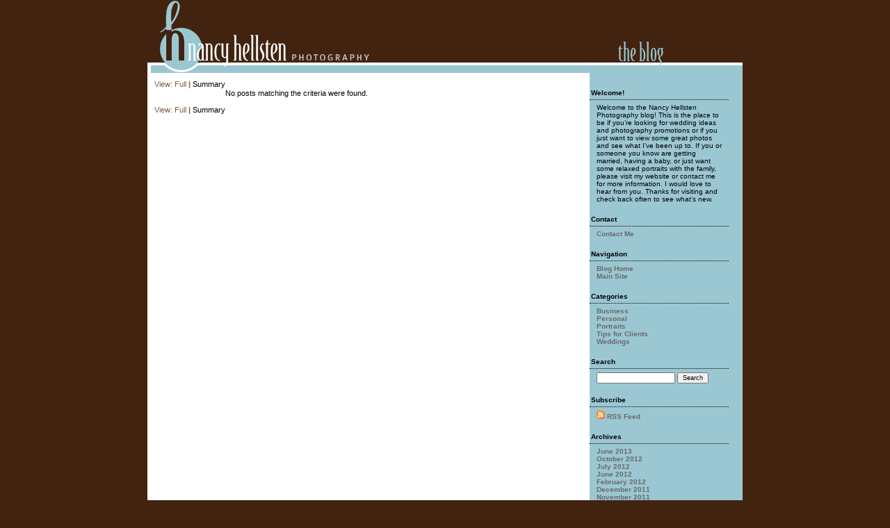

--- FILE ---
content_type: text/html; charset=utf-8
request_url: https://www.nancyhellsten.com/blog/2022/07/?summary=yes
body_size: 4840
content:


<!DOCTYPE html PUBLIC "-//W3C//DTD XHTML 1.0 Transitional//EN" "http://www.w3.org/TR/xhtml1/DTD/xhtml1-transitional.dtd">

<html xmlns="http://www.w3.org/1999/xhtml" >
<head>
    <title>Nancy Hellsten&#39;s Photography Blog, Knoxville, TN</title>
    <meta name="description" content="Nancy Hellsten is a photographer in Knoxville, TN. This is her blog about photography, weddings, baby pictures, family pictures, and portraits." />
	<meta name="keywords" content="nancy hellsten, photographer, photography, wedding, weddings, baby, babies, family, children, knoxville, east tennessee, tn, photos, pictures, portrait, photojournalism, blog, brides, bridal" />
	<meta http-equiv="Content-Type" content="text/html;charset=utf-8" />
    <meta property="og:title" content="Nancy Hellsten&#39;s Photography Blog, Knoxville, TN" />
    <meta property="og:type" content="blog" />
    <meta property="og:image" content="http://www.nancyhellsten.com/blog/images/logo_small.png" />
    <meta property="og:site_name" content="Nancy Hellsten Photography" />
    <meta property="og:description" content="Nancy Hellsten is a photographer in Knoxville, TN. This is her blog about photography, weddings, baby pictures, family pictures, and portraits." />
	<link rel="alternate" type="application/rss+xml" title="Nancy Hellsten's Blog RSS (RSS 2.0)" href="https://www.nancyhellsten.com/blog/rss.aspx" />
    <link rel="EditURI" type="application/rsd+xml" href="https://www.nancyhellsten.com/blog/rsd.xml" />
    <link rel="wlwmanifest" type="application/wlwmanifest+xml" href="https://www.nancyhellsten.com/blog/wlwmanifest.xml" />

    <style type="text/css">
        @import "/blog/blog.css";
    </style>
    
    <script type="text/javascript" src="/include/common.js"></script>
    <script type="text/javascript">
        function newPost()
        {
            window.location = "/blog/post.aspx";
        }
        
        function confirmDelete()
        {
            event.returnValue = confirm("Are you sure you want to delete this entry or comment?");
        }

        function showPostLink(url) {
            url = 'http://www.nancyhellsten.com' + url;
            var oAnchor = document.getElementById('blogPostLink');
            oAnchor.href = url;
            oAnchor.innerHTML = url;
            showDialog(dialogId_LinkDialog);
        }

        function copyrightNotice(e) {
            try {
                if (!e)
                    e = window.event;

                var target;
                if (e.target)
                    target = e.target;
                else if (e.srcElement)
                    target = e.srcElement;
                if (target.nodeType == 3) // defeat Safari bug
                    target = target.parentNode;

                if (target.tagName == "IMG" && e.button == 2) {
                    alert("All images are copyrighted.");
                }
            } catch (e) { }

            return false;
        }

    </script>
    <script src="https://www.google.com/recaptcha/api.js" type="text/javascript"></script>
</head>
<body onmousedown="copyrightNotice(event);" oncontextmenu="return false;">
    <form method="post" action="/blog/2022/07/?summary=yes" id="aspnetForm">
<div class="aspNetHidden">
<input type="hidden" name="__EVENTTARGET" id="__EVENTTARGET" value="" />
<input type="hidden" name="__EVENTARGUMENT" id="__EVENTARGUMENT" value="" />
<input type="hidden" name="__VIEWSTATE" id="__VIEWSTATE" value="/wEPDwUJNDA1NjUyMDUwZGSnwktC8p12ZWG4WRiCmGRfi1IsafVAUYwtOb4x6utuNg==" />
</div>

<script type="text/javascript">
//<![CDATA[
var theForm = document.forms['aspnetForm'];
if (!theForm) {
    theForm = document.aspnetForm;
}
function __doPostBack(eventTarget, eventArgument) {
    if (!theForm.onsubmit || (theForm.onsubmit() != false)) {
        theForm.__EVENTTARGET.value = eventTarget;
        theForm.__EVENTARGUMENT.value = eventArgument;
        theForm.submit();
    }
}
//]]>
</script>


<script src="/WebResource.axd?d=O0EdQlKA6P_O_aV4R_4xgMCVNfgJwyGgMgcH8f_TUW3oq9tuyB21-0A8bsgeiItgMSOTSKQ1P0LoQa893jjpw_TNZxbJvy0rvbA3Zonjy6k1&amp;t=639024735593709303" type="text/javascript"></script>


                <script type='text/javascript'>
                    function hideDialog(obj) {
                        obj.style.display = 'none';
                        document.getElementById('dialogMask').style.display = 'none';
                        dialogOpen = false;
                    }

                    function showDialog(dId) {
                        //alert(typeof(dId));
                        if (typeof(dId) == 'object')
                            dialogId = startupDialogId;
                        else if (dId != null)
                            dialogId = dId;
                        
                        //alert(dialogId);
                        var obj = document.getElementById(dialogId);
                        obj.style.display = 'block';
                        divDialogMask = document.getElementById('dialogMask');
                        if (divDialogMask == null)
                        {
                            divDialogMask = document.createElement('div');
                            divDialogMask.id = 'dialogMask';
                            divDialogMask.className = 'dialogMask';

                            document.body.appendChild(divDialogMask);
                        }
                        divDialogMask.style.display = 'block';
                        dialogOpen = true;

                        centerDialog();
                    }

                    function centerDialog() {
                        if (!dialogOpen)
                            return;

                        var divDialog = document.getElementById(dialogId);
                        var width = divDialog.offsetWidth;
                        var height = divDialog.offsetHeight;
                        var scrollTop = parseInt(getScrollTop(), 10);
                        var scrollLeft = parseInt(getScrollLeft(), 10);

                        divDialog.style.top = (scrollTop + (getViewportHeight() - height) / 2) + 'px';
                        divDialog.style.left = (scrollLeft + (getViewportWidth() - width) / 2) + 'px';

                        var divDialogMask = document.getElementById('dialogMask');                        
                        divDialogMask.style.top = scrollTop + 'px';
                        divDialogMask.style.left = scrollLeft + 'px';
                        divDialogMask.style.height = getViewportHeight() + 'px';
                        divDialogMask.style.width = getViewportWidth() + 'px';
                    }
                
                    function getViewportHeight() {
                        if (window.innerHeight!=window.undefined) return window.innerHeight;
                        if (document.compatMode=='CSS1Compat') return document.documentElement.clientHeight;
                        if (document.body) return document.body.clientHeight; 
                        return 0;
                    }

                    function getViewportWidth() {
                        if (window.innerWidth!=window.undefined) return window.innerWidth; 
                        if (document.compatMode=='CSS1Compat') return document.documentElement.clientWidth; 
                        if (document.body) return document.body.clientWidth; 
                        return 0;
                    }

                    function getScrollTop() {
                        if (self.pageYOffset)
	                        return self.pageYOffset;
                        if (document.documentElement && document.documentElement.scrollTop)
	                        return document.documentElement.scrollTop;
                        if (document.body) 
	                        return document.body.scrollTop;
                        return 0;
                    }

                    function getScrollLeft() {
                        if (self.pageXOffset)
	                        return self.pageXOffset;
                        if (document.documentElement && document.documentElement.scrollLeft)
	                        return document.documentElement.scrollLeft;
                        if (document.body) 
 	                        return document.body.scrollLeft;
                        return 0;
                    }

                    function addEvent(obj, evType, fn) {
                        if (obj.addEventListener) {
                            obj.addEventListener(evType, fn, false);
                            return true;
                        } else if (obj.attachEvent) {
                            var r = obj.attachEvent('on'+evType, fn);
                            return r;
                        } else
                            return false;
                    }

                </script>
    <div id="pageContainer">
        <div id="pageContent">
            <div id="pageHeader">
                <h1><a href="/blog/" title="Nancy Hellsten's Knoxville, TN Photography Blog - Weddings, Portraits, Baby Pictures, Family Pictures"><img src="/blog/images/blog_header.png" alt="Nancy Hellsten Blog Logo" /></a></h1>
            </div>
            
            <div id="leftSide">
                
    <div class="navigation" style="width: 100%"><div style="display: inline; float: left;">View: <a href="/blog/2022/07/" title="Display the full post contents">Full</a>&nbsp;<span style="font-weight:bold;">|</span>&nbsp;<span style="color: black;">Summary</span></div></div>
    <div id="ctl00_MainContentPlaceHolder_NoPostsPanel">
	
        <p>No posts matching the criteria were found.</p>
    
</div>
    
    
    
    <a name="commentstart"></a>
    
    <a name="commentpoststart"></a>
    
    
    <div class="navigation" style="width: 100%"><div style="display: inline; float: left;">View: <a href="/blog/2022/07/" title="Display the full post contents">Full</a>&nbsp;<span style="font-weight:bold;">|</span>&nbsp;<span style="color: black;">Summary</span></div></div>
    <div id="ctl00_MainContentPlaceHolder_FlashDialog" Class="flashDialog">
	<div class="dialogTitleBar">
		<div class="dialogTitleBarText">
			Slideshow
		</div><div class="dialogCloseButton" onclick="hideDialog(this.parentNode.parentNode);">
			<div class="dialogCloseButtonText">
				X
			</div>
		</div>
	</div>
        <div id="flashDialogContainer"><div id="flashTarget"></div></div>        
    
</div>
    <div id="ctl00_MainContentPlaceHolder_LinkDialog" Class="linkDialog">
	<div class="dialogTitleBar">
		<div class="dialogTitleBarText">
			Link to blog post
		</div><div class="dialogCloseButton" onclick="hideDialog(this.parentNode.parentNode);">
			<div class="dialogCloseButtonText">
				X
			</div>
		</div>
	</div>
        <div style="padding: 5px;">
            <p style="margin: 0px;">
                To copy the link to this individual blog post, right-click the link and choose "Copy Shortcut" (IE) or "Copy Link Location" (Firefox).<br />
            </p>
            <p style="text-align: center;">
                <a id="blogPostLink" style="color: White; font-size: 14px;" href=""></a>
            </p>
        </div>
    
</div>
    <div id="ctl00_MainContentPlaceHolder_PostedCommentDialog" Class="dialog">
	<p class="dialogTitle">Thanks For Commenting!</p><p class="dialogText">We have received your comment. It will be displayed when it has been approved by Nancy. We unfortunately have to filter comments because of spammers.</p><div class="dialogButtonPanel">
		<input id="dialogButton" type="button" value="OK" onClick="hideDialog(this.parentNode.parentNode);" />
	</div>
</div>
    <div id="ctl00_MainContentPlaceHolder_ReCaptchaDialog" Class="dialog">
	<p class="dialogTitle">Captcha Verification Failed</p><p class="dialogText">The reCaptcha verification failed. Please use the  I'm not a robot  to prove that you are a real human.</p><div class="dialogButtonPanel">
		<input id="dialogButton" type="button" value="OK" onClick="hideDialog(this.parentNode.parentNode);" />
	</div>
</div>

            </div>
            <div id="rightSide">
                <div class="sidetitle">
                    Welcome!
                </div>
                <div class="side">
                    Welcome to the Nancy Hellsten Photography blog! This is the place to be if you’re looking for wedding ideas and photography promotions or if you just want to view some great photos and see what I’ve been up to. If you or someone you know are getting married, having a baby, or just want some relaxed portraits with the family, please visit my website or contact me for more information. I would love to hear from you. Thanks for visiting and check back often to see what’s new.
                </div>
				<div class="sidetitle">
                    Contact
                </div>
                <div class="side">
                    <a href="/#contact">Contact Me</a>
                </div>
                <div class="sidetitle">
                    Navigation
                </div>
                <div class="side">
                    <a href="/blog/">Blog Home</a><br />
                    <a href="https://www.nancyhellsten.com" target="_blank">Main Site</a><br />
                </div>
                <div class="sidetitle">
                    Categories
                </div>
                <div class="side">
                    <a href="/blog/Business/">Business</a><br/><a href="/blog/Personal/">Personal</a><br/><a href="/blog/Portraits/">Portraits</a><br/><a href="/blog/Tips-for-Clients/">Tips for Clients</a><br/><a href="/blog/Weddings/">Weddings</a><br/>
                </div>
                <div class="sidetitle">
					Search
				</div>
				<div class="side">
				    <input name="ctl00$SearchBox" type="text" size="15" id="ctl00_SearchBox" class="searchTextBoxStyle" />
				    <input type="submit" name="ctl00$ctl00" value="Search" onclick="javascript:WebForm_DoPostBackWithOptions(new WebForm_PostBackOptions(&quot;ctl00$ctl00&quot;, &quot;&quot;, false, &quot;&quot;, &quot;/blog/&quot;, false, false))" class="buttonStyle" />
				    <input name="ctl00$TextBox1" type="text" size="15" id="ctl00_TextBox1" style="display: none;" />
				</div>
                <div class="sidetitle">
                    Subscribe
                </div>
                <div class="side">
                    <img src="/blog/images/rss.gif" />&nbsp;<a href="/blog/rss.aspx" target="_blank">RSS Feed</a>
                </div>
                <div class="sidetitle">
                    Archives
                </div>
                <div class="side">
                    <a href="/blog/2013/06/?summary=yes">June 2013</a><br /><a href="/blog/2012/10/?summary=yes">October 2012</a><br /><a href="/blog/2012/07/?summary=yes">July 2012</a><br /><a href="/blog/2012/06/?summary=yes">June 2012</a><br /><a href="/blog/2012/02/?summary=yes">February 2012</a><br /><a href="/blog/2011/12/?summary=yes">December 2011</a><br /><a href="/blog/2011/11/?summary=yes">November 2011</a><br /><a href="/blog/2011/08/?summary=yes">August 2011</a><br /><a href="/blog/2011/07/?summary=yes">July 2011</a><br /><a href="/blog/2011/06/?summary=yes">June 2011</a><br /><a href="/blog/2011/05/?summary=yes">May 2011</a><br /><a href="/blog/2011/04/?summary=yes">April 2011</a><br /><a href="/blog/2010/12/?summary=yes">December 2010</a><br /><a href="/blog/2010/10/?summary=yes">October 2010</a><br /><a href="/blog/2010/09/?summary=yes">September 2010</a><br /><a href="/blog/2010/07/?summary=yes">July 2010</a><br /><a href="/blog/2010/05/?summary=yes">May 2010</a><br /><a href="/blog/2010/04/?summary=yes">April 2010</a><br /><a href="/blog/2010/03/?summary=yes">March 2010</a><br /><a href="/blog/2010/02/?summary=yes">February 2010</a><br /><a href="/blog/2010/01/?summary=yes">January 2010</a><br /><a href="/blog/2009/12/?summary=yes">December 2009</a><br /><a href="/blog/2009/11/?summary=yes">November 2009</a><br /><a href="/blog/2009/10/?summary=yes">October 2009</a><br /><a href="/blog/2009/09/?summary=yes">September 2009</a><br /><a href="/blog/2009/08/?summary=yes">August 2009</a><br /><a href="/blog/2009/07/?summary=yes">July 2009</a><br /><a href="/blog/2009/06/?summary=yes">June 2009</a><br /><a href="/blog/2009/05/?summary=yes">May 2009</a><br /><a href="/blog/2009/04/?summary=yes">April 2009</a><br /><a href="/blog/2009/03/?summary=yes">March 2009</a><br /><a href="/blog/2008/12/?summary=yes">December 2008</a><br /><a href="/blog/2008/11/?summary=yes">November 2008</a><br /><a href="/blog/2008/10/?summary=yes">October 2008</a><br /><a href="/blog/2008/09/?summary=yes">September 2008</a><br /><a href="/blog/2008/08/?summary=yes">August 2008</a><br /><a href="/blog/2008/07/?summary=yes">July 2008</a><br /><a href="/blog/2008/06/?summary=yes">June 2008</a><br /><a href="/blog/2008/05/?summary=yes">May 2008</a><br /><a href="/blog/2008/04/?summary=yes">April 2008</a><br /><a href="/blog/2008/03/?summary=yes">March 2008</a><br /><a href="/blog/2008/02/?summary=yes">February 2008</a><br /><a href="/blog/2008/01/?summary=yes">January 2008</a><br /><a href="/blog/2007/12/?summary=yes">December 2007</a><br /><a href="/blog/2007/11/?summary=yes">November 2007</a><br /><a href="/blog/2007/10/?summary=yes">October 2007</a><br /><a href="/blog/2007/09/?summary=yes">September 2007</a><br /><a href="/blog/2007/08/?summary=yes">August 2007</a><br /><a href="/blog/2007/07/?summary=yes">July 2007</a><br /><a href="/blog/2007/06/?summary=yes">June 2007</a><br /><a href="/blog/2007/05/?summary=yes">May 2007</a><br /><a href="/blog/2007/04/?summary=yes">April 2007</a><br /><a href="/blog/2007/03/?summary=yes">March 2007</a><br /><a href="/blog/2007/02/?summary=yes">February 2007</a><br />
                </div>
                <div class="sidetitle">
                    Administration
                </div>
                <div class="side">
                    
                    <div id="ctl00_LoginPanel">
	
				        <a href="/login.aspx">Admin</a>
				    
</div>
                </div>                				
            </div>
        </div>
        <div id="pageFooter">
            Copyright &copy; 2006-2026 Nancy Hellsten Photography. No materials on this site may be used without prior written permission.<br />
            All photographs are copyrighted. Do not alter, save, copy, print, or reproduce images in any way.
        </div>
    </div>
    
<div class="aspNetHidden">

	<input type="hidden" name="__VIEWSTATEGENERATOR" id="__VIEWSTATEGENERATOR" value="651BE23F" />
	<input type="hidden" name="__PREVIOUSPAGE" id="__PREVIOUSPAGE" value="h8YzI3qKF2ePCbTZ6jTnni9W6Sfmx3SqHSQJGt-6RiIB7DwVniikPpB-ZG07pfWj5DT3xDcVICprz5WgbYk7rtU3BleFF7dONMq4nzg8PTg1" />
</div>

                <script type='text/javascript'>
                    var dialogId = null;
                    var dialogOpen = false;
                    addEvent(window, 'resize', centerDialog);
                    addEvent(window, 'scroll', centerDialog);
                </script>
                <script type='text/javascript'>
                    var dialogId_FlashDialog = 'ctl00_MainContentPlaceHolder_FlashDialog';
                </script>
                <script type='text/javascript'>
                    var dialogId_LinkDialog = 'ctl00_MainContentPlaceHolder_LinkDialog';
                </script>
                <script type='text/javascript'>
                    var dialogId_PostedCommentDialog = 'ctl00_MainContentPlaceHolder_PostedCommentDialog';
                </script>
                <script type='text/javascript'>
                    var dialogId_ReCaptchaDialog = 'ctl00_MainContentPlaceHolder_ReCaptchaDialog';
                </script></form>
<script defer src="https://static.cloudflareinsights.com/beacon.min.js/vcd15cbe7772f49c399c6a5babf22c1241717689176015" integrity="sha512-ZpsOmlRQV6y907TI0dKBHq9Md29nnaEIPlkf84rnaERnq6zvWvPUqr2ft8M1aS28oN72PdrCzSjY4U6VaAw1EQ==" data-cf-beacon='{"version":"2024.11.0","token":"3283f28d9bb64014857a14a1d8eed340","r":1,"server_timing":{"name":{"cfCacheStatus":true,"cfEdge":true,"cfExtPri":true,"cfL4":true,"cfOrigin":true,"cfSpeedBrain":true},"location_startswith":null}}' crossorigin="anonymous"></script>
</body>
</html>


--- FILE ---
content_type: text/css
request_url: https://www.nancyhellsten.com/blog/blog.css
body_size: 1351
content:
body 
{
	margin: 0; 
	padding: 0; 
	background-color: #412310;
	text-align: left; 
}

#pageHeader
{
	padding: 0;
	margin: 0;
	height: 105px;
	width: 856px;
	overflow: hidden;
	/*background: url( "images/blog_header.png" ) no-repeat;*/
}

#pageHeader h1, h2, h3
{
    margin: 0;
}

#pageHeader * a img
{
    border-style: none;
}

#pageContainer
{
	width: 856px;
	margin: 0 auto;
	font: 8pt Verdana, arial, helvetica, sans-serif;  
}

#pageContent
{
	float: left;
	width: 856px;
	background-color: #ffffff;
}

#leftSide 
{
	float: left;
	width: 606px;
	padding: 10px 10px;
	line-height: 1.5em;
	background-color: #ffffff;
}

#rightSide 
{
	float: right;
	width: 200px;
	padding: 10px 20px 10px 0;
	font: 8pt Verdana, arial, helvetica, sans-serif;  
	font-size: 90%;
	line-height: 1.5em; 
	background-color: #9bc7d2;
}

#pageFooter
{
	text-align:center;
	width: 856px;
	clear: both;
	color: White;
	background-color: #412310;
	font-size: .8em;
	position: relative;
	height: 60px;
}

.side 
{
	padding: 5px 0px 5px 5px;
	padding-left: 10px;
	margin-right: 10px;
	line-height: 1.2em;
}

.side a, .side a:link, .side a:visited, .side a:active
{
	font-weight: bold; 
	text-decoration: none; 
	color: #696969;
}

.side a:hover
{
	color: white;
	background: #696969;
}

.sidetitle 
{
	padding: 2px;
	margin-top: 10px;
	border-bottom: 1px dotted;
	font-weight: bold;
}

.entryTitleBox
{
	margin: 20px 0px;
}

.titleCell
{
	vertical-align: bottom;
}

.titleDiv
{
	margin-bottom: 5px;
}

.titleDiv h1, h2
{
    margin: 0;
}

.titleLink
{
	color: #412310; 
	font-size: 18px;  
	font-family: Times New Roman;
	font-variant: small-caps;
	text-decoration: none;
	font-weight: normal;
}

.subTitleDiv, .navigation
{
	color: #815d47; 
	line-height: 125%;
}

.subTitle
{
    margin: 0;
    color: #815d47; 
	line-height: 125%;
    font: 8pt Verdana, arial, helvetica, sans-serif;  
}

.searchResultBox h1, h2
{
    font-size: 8pt; 
    margin: 0;
}

.navigation a, .navigation a:link, .navigation a:active, navigation a:visited, .subTitleDiv a, .subTitleDiv a:link, .subTitleDiv a:active, .subTitleDiv a:visited, .itemFooterStyle a, .itemFooterStyle a:link, .itemFooterStyle a:active, .itemFooterStyle a:visited
{
	color: #815d47; 
	text-decoration: none;
}

.buttonStyle, searchButtonStyle
{
	font: 7pt Verdana, arial, helvetica, sans-serif;  
}

.searchButtonStyle
{
	width: 60px
}

.loginTextBoxStyle
{
	font: 7pt Verdana, arial, helvetica, sans-serif;  
	width: 50px;
}

.searchTextBoxStyle
{
	font: 7pt Verdana, arial, helvetica, sans-serif;  
	width: 105px;
}	

.itemBoxStyle, .commentBoxStyle, .commentViewBoxStyle, .searchResultBox
{
	border-bottom: solid 1px; 
	margin: 20px, 20px;
	text-decoration: none;
	position: relative;
	padding-left: 15px;
	padding-right: 15px;
	height: 1%;
}

.adminMenuStyle
{
	background-color: #9bc7d2;
	width: 100%;
}

.commentBoxStyle, .commentViewBoxStyle, .searchResultBox
{
	padding-top: 15px;
	padding-bottom: 15px;
	margin: 10px 0px;
}

.commentDateStyle
{
	padding-bottom: 10px;
}

/* IE Guillotine bug. */
.postClose
{
	margin-top: -10px;
	clear: both;
}

.itemBodyStyle, .commentBodyStyle 
{
	padding-bottom: 1em;
	font-weight: normal;
}

.itemFooterStyle
{
    vertical-align: middle;
    text-align: right;
    margin-bottom: 5px;
}

.commentBoxFooterStyle 
{
	padding-top: 8px;
	padding-bottom: 10px;
	margin-bottom: 0px;
	font-weight: normal;
	line-height: 1.4em;
	text-align: right;
}

.commentViewControlStyle 
{
	width: 360px;
}

textarea.commentViewControlStyle 
{
	width: 430px;
}

.itemBodyStyle a, .itemBodyStyle a:link, .itemBodyStyle a:visited, .itemBodyStyle a:active, .commentBoxStyle a, .commentBoxStyle a:link, .commentBoxStyle a:visited, .commentBoxStyle a:active, .searchResultBox a:link, .searchResultBox a:visited, .searchResultBox a:active  
{ 
	font-weight: bold; 
	text-decoration: none; 
	color: #65909b;
}

.navigation a:hover, .itemBodyStyle a:hover, .commentBoxStyle a:hover, .searchResultBox a:hover, .subTitleDiv a:hover, .titleDiv a:hover
{
	color: white;
	background: black;
}

.itemFooterStyle a:hover
{
    color: Black;
}

.itemFooterStyle a img
{
    border-style: none;
    margin-bottom: -3px;
    margin-right: 2px;
}

#leftSide .searchTitle, .emailLinkTitle
{
	font-size: 1.5em;
	font-weight: bold;
	margin: 10px 10px 0px 10px;
	font-family: "Trebuchet MS", Verdana, arial, helvetica, sans-serif;  
} 

.newsItems
{
	display: block;
	margin: 10px 0px;
}

.statusPanel
{
	font-weight: bold;
	background-color: #cccccc;
}

.errorPanel
{
    color: White;
	font-weight: bold;
	background-color: red;
}

.dialog
{
	position: absolute; 
	left: 228px; 
	top: 241px; 
	width: 392px; 
	height: 199px; 
	z-index: 2; 
	background-color: #3a585f; 
	color: White; 
	display: none;
	padding: 5px; 
	border: solid; 
	border-width: 2px; 
	border-color: #9bc7d2;
}

.flashDialog
{
	position: absolute; 
	left: 228px; 
	top: 241px;  
	width: 640px; 
	height: 474px; 
	z-index: 2; 
	background-color: White; 
	color: White; 
	display: none;
	padding: 0px; 
	border: solid; 
	border-width: 2px; 
	border-color: #9bc7d2;
}

.linkDialog
{
	position: absolute; 
	left: 228px; 
	top: 241px;  
	width: 650px; 
	height: 100px; 
	z-index: 2; 
	background-color: #3a585f; 
	color: White; 
	display: none;
	border: solid; 
	border-width: 2px; 
	border-color: #9bc7d2;
}

.dialogMask {
	position: absolute;
	z-index: 1;
	top: 0px;
	left: 0px;
	width: 100%;
	height: 100%;
	opacity: .4;
	-ms-filter: "progid:DXImageTransform.Microsoft.Alpha(Opacity=40)";
	filter: alpha(opacity=40);
	background-color: #333333;
	display: none;
}

.dialogTitle
{
	font-size: 16px; 
	text-align: center; 
	font-weight: bold;
}

.dialogText
{
}

.dialogButtonPanel
{
	position: absolute; 
	left: 0px; 
	top: 160px; 
	width: 392px; 
	height: 30px; 
	text-align: center;
}

.dialogTitleBar
{
    background-color: Gray; 
    padding: 2px; 
    height: 18px;
}

.dialogTitleBarText
{
    float: left;
}

.dialogCloseButton
{
    cursor:pointer; 
    border:solid; 
    border-width:1px; 
    border-color:White; 
    background-color:Red; 
    color:White; 
    font-weight: bold; 
    height: 12px; 
    width: 12px; 
    text-align: center; 
    display: table; 
    float: right;
}

.dialogCloseButtonText
{
    display: table-cell;
}

#seoContainer th 
{
    text-align:left;
}